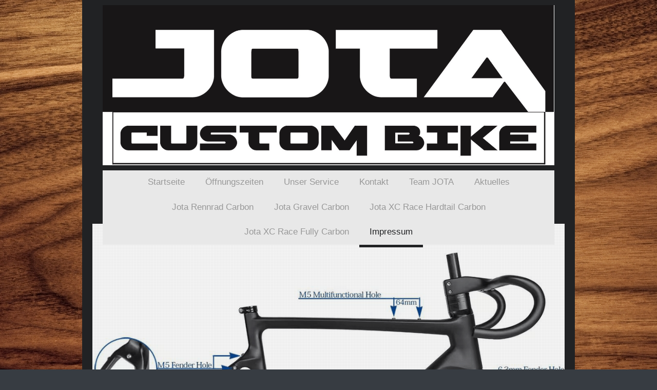

--- FILE ---
content_type: text/html; charset=UTF-8
request_url: https://www.jota-bike.de/impressum/
body_size: 6880
content:
<!DOCTYPE html>
<html lang="de"  ><head prefix="og: http://ogp.me/ns# fb: http://ogp.me/ns/fb# business: http://ogp.me/ns/business#">
    <meta http-equiv="Content-Type" content="text/html; charset=utf-8"/>
    <meta name="generator" content="IONOS MyWebsite"/>
        
    <link rel="dns-prefetch" href="//cdn.website-start.de/"/>
    <link rel="dns-prefetch" href="//107.mod.mywebsite-editor.com"/>
    <link rel="dns-prefetch" href="https://107.sb.mywebsite-editor.com/"/>
    <link rel="shortcut icon" href="//cdn.website-start.de/favicon.ico"/>
        <title>Bike&amp;Ski Joachimstaler - Impressum</title>
    <style type="text/css">@media screen and (max-device-width: 1024px) {.diyw a.switchViewWeb {display: inline !important;}}</style>
    <style type="text/css">@media screen and (min-device-width: 1024px) {
            .mediumScreenDisabled { display:block }
            .smallScreenDisabled { display:block }
        }
        @media screen and (max-device-width: 1024px) { .mediumScreenDisabled { display:none } }
        @media screen and (max-device-width: 568px) { .smallScreenDisabled { display:none } }
                @media screen and (min-width: 1024px) {
            .mobilepreview .mediumScreenDisabled { display:block }
            .mobilepreview .smallScreenDisabled { display:block }
        }
        @media screen and (max-width: 1024px) { .mobilepreview .mediumScreenDisabled { display:none } }
        @media screen and (max-width: 568px) { .mobilepreview .smallScreenDisabled { display:none } }</style>
    <meta name="viewport" content="width=device-width, initial-scale=1, maximum-scale=1, minimal-ui"/>

<meta name="format-detection" content="telephone=no"/>
        <meta name="keywords" content="Über mich, Hobby, Fotos"/>
            <meta name="description" content="Ich bin Klaus Joachimstaler aus Altenstadt a.d.Waldnaab und erzähle euch auf dieser Webseite ein paar Geschichten aus meinem Leben."/>
            <meta name="robots" content="index,follow"/>
        <link href="//cdn.website-start.de/templates/2110/style.css?1758547156484" rel="stylesheet" type="text/css"/>
    <link href="https://www.jota-bike.de/s/style/theming.css?1707172573" rel="stylesheet" type="text/css"/>
    <link href="//cdn.website-start.de/app/cdn/min/group/web.css?1758547156484" rel="stylesheet" type="text/css"/>
<link href="//cdn.website-start.de/app/cdn/min/moduleserver/css/de_DE/common,shoppingbasket?1758547156484" rel="stylesheet" type="text/css"/>
    <link href="//cdn.website-start.de/app/cdn/min/group/mobilenavigation.css?1758547156484" rel="stylesheet" type="text/css"/>
    <link href="https://107.sb.mywebsite-editor.com/app/logstate2-css.php?site=561989520&amp;t=1768455697" rel="stylesheet" type="text/css"/>

<script type="text/javascript">
    /* <![CDATA[ */
var stagingMode = '';
    /* ]]> */
</script>
<script src="https://107.sb.mywebsite-editor.com/app/logstate-js.php?site=561989520&amp;t=1768455697"></script>

    <link href="//cdn.website-start.de/templates/2110/print.css?1758547156484" rel="stylesheet" media="print" type="text/css"/>
    <script type="text/javascript">
    /* <![CDATA[ */
    var systemurl = 'https://107.sb.mywebsite-editor.com/';
    var webPath = '/';
    var proxyName = '';
    var webServerName = 'www.jota-bike.de';
    var sslServerUrl = 'https://www.jota-bike.de';
    var nonSslServerUrl = 'http://www.jota-bike.de';
    var webserverProtocol = 'http://';
    var nghScriptsUrlPrefix = '//107.mod.mywebsite-editor.com';
    var sessionNamespace = 'DIY_SB';
    var jimdoData = {
        cdnUrl:  '//cdn.website-start.de/',
        messages: {
            lightBox: {
    image : 'Bild',
    of: 'von'
}

        },
        isTrial: 0,
        pageId: 926499299    };
    var script_basisID = "561989520";

    diy = window.diy || {};
    diy.web = diy.web || {};

        diy.web.jsBaseUrl = "//cdn.website-start.de/s/build/";

    diy.context = diy.context || {};
    diy.context.type = diy.context.type || 'web';
    /* ]]> */
</script>

<script type="text/javascript" src="//cdn.website-start.de/app/cdn/min/group/web.js?1758547156484" crossorigin="anonymous"></script><script type="text/javascript" src="//cdn.website-start.de/s/build/web.bundle.js?1758547156484" crossorigin="anonymous"></script><script type="text/javascript" src="//cdn.website-start.de/app/cdn/min/group/mobilenavigation.js?1758547156484" crossorigin="anonymous"></script><script src="//cdn.website-start.de/app/cdn/min/moduleserver/js/de_DE/common,shoppingbasket?1758547156484"></script>
<script type="text/javascript" src="https://cdn.website-start.de/proxy/apps/z4fpz3/resource/dependencies/"></script><script type="text/javascript">
                    if (typeof require !== 'undefined') {
                        require.config({
                            waitSeconds : 10,
                            baseUrl : 'https://cdn.website-start.de/proxy/apps/z4fpz3/js/'
                        });
                    }
                </script><script type="text/javascript" src="//cdn.website-start.de/app/cdn/min/group/pfcsupport.js?1758547156484" crossorigin="anonymous"></script>    <meta property="og:type" content="business.business"/>
    <meta property="og:url" content="https://www.jota-bike.de/impressum/"/>
    <meta property="og:title" content="Bike&amp;Ski Joachimstaler - Impressum"/>
            <meta property="og:description" content="Ich bin Klaus Joachimstaler aus Altenstadt a.d.Waldnaab und erzähle euch auf dieser Webseite ein paar Geschichten aus meinem Leben."/>
                <meta property="og:image" content="https://www.jota-bike.de/s/misc/logo.jpg?t=1761388639"/>
        <meta property="business:contact_data:country_name" content="Deutschland"/>
    <meta property="business:contact_data:street_address" content="Egerländerstr. 25"/>
    <meta property="business:contact_data:locality" content="Altenstadt a.d.Waldnaab"/>
    
    <meta property="business:contact_data:email" content="klaus.joachimstaler@t-online.de"/>
    <meta property="business:contact_data:postal_code" content="92665"/>
    <meta property="business:contact_data:phone_number" content="+49 170 9984242"/>
    
    
<meta property="business:hours:day" content="MONDAY"/><meta property="business:hours:start" content="17:00"/><meta property="business:hours:end" content="20:00"/><meta property="business:hours:day" content="WEDNESDAY"/><meta property="business:hours:start" content="17:00"/><meta property="business:hours:end" content="20:00"/><meta property="business:hours:day" content="MONDAY"/><meta property="business:hours:start" content="00:00"/><meta property="business:hours:end" content="00:00"/><meta property="business:hours:day" content="WEDNESDAY"/><meta property="business:hours:start" content="00:00"/><meta property="business:hours:end" content="00:00"/></head>


<body class="body diyBgActive  cc-pagemode-default diyfeNoSidebar diy-market-de_DE" data-pageid="926499299" id="page-926499299">
    
    <div class="diyw">
        <div class="diyweb">
	<div class="diywebLiveArea">
		
<nav id="diyfeMobileNav" class="diyfeCA diyfeCA2" role="navigation">
    <a title="Navigation aufklappen/zuklappen">Navigation aufklappen/zuklappen</a>
    <ul class="mainNav1"><li class=" hasSubNavigation"><a data-page-id="926499239" href="https://www.jota-bike.de/" class=" level_1"><span>Startseite</span></a></li><li class=" hasSubNavigation"><a data-page-id="926499240" href="https://www.jota-bike.de/öffnungszeiten/" class=" level_1"><span>Öffnungszeiten</span></a></li><li class=" hasSubNavigation"><a data-page-id="926499242" href="https://www.jota-bike.de/unser-service/" class=" level_1"><span>Unser Service</span></a></li><li class=" hasSubNavigation"><a data-page-id="926499241" href="https://www.jota-bike.de/kontakt/" class=" level_1"><span>Kontakt</span></a></li><li class=" hasSubNavigation"><a data-page-id="926499301" href="https://www.jota-bike.de/team-jota/" class=" level_1"><span>Team JOTA</span></a><div class="diyfeDropDownSubList diyfeCA diyfeCA3"><ul class="mainNav2"></ul></div></li><li class=" hasSubNavigation"><a data-page-id="926504083" href="https://www.jota-bike.de/aktuelles/" class=" level_1"><span>Aktuelles</span></a></li><li class=" hasSubNavigation"><a data-page-id="926499243" href="https://www.jota-bike.de/jota-rennrad-carbon/" class=" level_1"><span>Jota Rennrad Carbon</span></a></li><li class=" hasSubNavigation"><a data-page-id="926524900" href="https://www.jota-bike.de/jota-gravel-carbon/" class=" level_1"><span>Jota Gravel Carbon</span></a></li><li class=" hasSubNavigation"><a data-page-id="926499244" href="https://www.jota-bike.de/jota-xc-race-hardtail-carbon/" class=" level_1"><span>Jota XC Race Hardtail Carbon</span></a></li><li class=" hasSubNavigation"><a data-page-id="926499245" href="https://www.jota-bike.de/jota-xc-race-fully-carbon/" class=" level_1"><span>Jota XC Race Fully Carbon</span></a></li><li class="current hasSubNavigation"><a data-page-id="926499299" href="https://www.jota-bike.de/impressum/" class="current level_1"><span>Impressum</span></a></li></ul></nav>
	</div>
	<div class="diywebLogo">
		<div class="diywebLiveArea">
			<div class="diywebMainGutter">
				<div class="diyfeGE">
					<div class="diyfeCA diyfeCA1">
						
    <style type="text/css" media="all">
        /* <![CDATA[ */
                .diyw #website-logo {
            text-align: center !important;
                        padding: 0px 0;
                    }
        
                /* ]]> */
    </style>

    <div id="website-logo">
            <a href="https://www.jota-bike.de/"><img class="website-logo-image" width="1756" src="https://www.jota-bike.de/s/misc/logo.jpg?t=1761388639" alt=""/></a>

            
            </div>


					</div>
				</div>
			</div>
		</div>
	</div>
	<div class="diywebLiveArea">
		<div class="diywebAppContainer"><div id="diywebAppContainer1st"></div></div>
	</div>
	<div class="diywebNav diywebNavHorizontal diywebNavMain diywebNav1">
		<div class="diywebLiveArea diyfeCA diyfeCA2">
				<div class="diywebMainGutter">
					<div class="diyfeGE">
						<div class="diywebGutter">
							<div class="diywebExpander">
								<div class="webnavigation"><ul id="mainNav1" class="mainNav1"><li class="navTopItemGroup_1"><a data-page-id="926499239" href="https://www.jota-bike.de/" class="level_1"><span>Startseite</span></a></li><li class="navTopItemGroup_2"><a data-page-id="926499240" href="https://www.jota-bike.de/öffnungszeiten/" class="level_1"><span>Öffnungszeiten</span></a></li><li class="navTopItemGroup_3"><a data-page-id="926499242" href="https://www.jota-bike.de/unser-service/" class="level_1"><span>Unser Service</span></a></li><li class="navTopItemGroup_4"><a data-page-id="926499241" href="https://www.jota-bike.de/kontakt/" class="level_1"><span>Kontakt</span></a></li><li class="navTopItemGroup_5"><a data-page-id="926499301" href="https://www.jota-bike.de/team-jota/" class="level_1"><span>Team JOTA</span></a></li><li class="navTopItemGroup_6"><a data-page-id="926504083" href="https://www.jota-bike.de/aktuelles/" class="level_1"><span>Aktuelles</span></a></li><li class="navTopItemGroup_7"><a data-page-id="926499243" href="https://www.jota-bike.de/jota-rennrad-carbon/" class="level_1"><span>Jota Rennrad Carbon</span></a></li><li class="navTopItemGroup_8"><a data-page-id="926524900" href="https://www.jota-bike.de/jota-gravel-carbon/" class="level_1"><span>Jota Gravel Carbon</span></a></li><li class="navTopItemGroup_9"><a data-page-id="926499244" href="https://www.jota-bike.de/jota-xc-race-hardtail-carbon/" class="level_1"><span>Jota XC Race Hardtail Carbon</span></a></li><li class="navTopItemGroup_10"><a data-page-id="926499245" href="https://www.jota-bike.de/jota-xc-race-fully-carbon/" class="level_1"><span>Jota XC Race Fully Carbon</span></a></li><li class="navTopItemGroup_11"><a data-page-id="926499299" href="https://www.jota-bike.de/impressum/" class="current level_1"><span>Impressum</span></a></li></ul></div>
							</div>
						</div>
					</div>
				</div>
			</div>
	</div>
	<div class="diywebEmotionHeader">
			<div class="diywebLiveArea">
				<div class="diywebMainGutter">
					<div class="diyfeGE">
						<div class="diywebGutter">

							
<style type="text/css" media="all">
.diyw div#emotion-header {
        max-width: 920px;
        max-height: 690px;
                background: #EEEEEE;
    }

.diyw div#emotion-header-title-bg {
    left: 0%;
    top: 68%;
    width: 100%;
    height: 19%;

    background-color: #FFFFFF;
    opacity: 0.50;
    filter: alpha(opacity = 50);
    display: none;}

.diyw div#emotion-header strong#emotion-header-title {
    left: 8%;
    top: 67%;
    color: #000000;
    display: none;    font: normal normal 72px/120% Helvetica, 'Helvetica Neue', 'Trebuchet MS', sans-serif;
}

.diyw div#emotion-no-bg-container{
    max-height: 690px;
}

.diyw div#emotion-no-bg-container .emotion-no-bg-height {
    margin-top: 75.00%;
}
</style>
<div id="emotion-header" data-action="loadView" data-params="active" data-imagescount="4">
            <img src="https://www.jota-bike.de/s/img/emotionheader.png?1747774182.920px.690px" id="emotion-header-img" alt=""/>
            
        <div id="ehSlideshowPlaceholder">
            <div id="ehSlideShow">
                <div class="slide-container">
                                        <div style="background-color: #EEEEEE">
                            <img src="https://www.jota-bike.de/s/img/emotionheader.png?1747774182.920px.690px" alt=""/>
                        </div>
                                    </div>
            </div>
        </div>


        <script type="text/javascript">
        //<![CDATA[
                diy.module.emotionHeader.slideShow.init({ slides: [{"url":"https:\/\/www.jota-bike.de\/s\/img\/emotionheader.png?1747774182.920px.690px","image_alt":"","bgColor":"#EEEEEE"},{"url":"https:\/\/www.jota-bike.de\/s\/img\/emotionheader_1.png?1747774182.920px.690px","image_alt":"","bgColor":"#EEEEEE"},{"url":"https:\/\/www.jota-bike.de\/s\/img\/emotionheader_2.png?1747774182.920px.690px","image_alt":"","bgColor":"#EEEEEE"},{"url":"https:\/\/www.jota-bike.de\/s\/img\/emotionheader_3.png?1747774182.920px.690px","image_alt":"","bgColor":"#EEEEEE"}] });
        //]]>
        </script>

    
    
    
    
    
    <script type="text/javascript">
    //<![CDATA[
    (function ($) {
        function enableSvgTitle() {
                        var titleSvg = $('svg#emotion-header-title-svg'),
                titleHtml = $('#emotion-header-title'),
                emoWidthAbs = 920,
                emoHeightAbs = 690,
                offsetParent,
                titlePosition,
                svgBoxWidth,
                svgBoxHeight;

                        if (titleSvg.length && titleHtml.length) {
                offsetParent = titleHtml.offsetParent();
                titlePosition = titleHtml.position();
                svgBoxWidth = titleHtml.width();
                svgBoxHeight = titleHtml.height();

                                titleSvg.get(0).setAttribute('viewBox', '0 0 ' + svgBoxWidth + ' ' + svgBoxHeight);
                titleSvg.css({
                   left: Math.roundTo(100 * titlePosition.left / offsetParent.width(), 3) + '%',
                   top: Math.roundTo(100 * titlePosition.top / offsetParent.height(), 3) + '%',
                   width: Math.roundTo(100 * svgBoxWidth / emoWidthAbs, 3) + '%',
                   height: Math.roundTo(100 * svgBoxHeight / emoHeightAbs, 3) + '%'
                });

                titleHtml.css('visibility','hidden');
                titleSvg.css('visibility','visible');
            }
        }

        
            var posFunc = function($, overrideSize) {
                var elems = [], containerWidth, containerHeight;
                                    elems.push({
                        selector: '#emotion-header-title',
                        overrideSize: true,
                        horPos: 0,
                        vertPos: 100                    });
                    lastTitleWidth = $('#emotion-header-title').width();
                                                elems.push({
                    selector: '#emotion-header-title-bg',
                    horPos: 0,
                    vertPos: 100                });
                                
                containerWidth = parseInt('920');
                containerHeight = parseInt('690');

                for (var i = 0; i < elems.length; ++i) {
                    var el = elems[i],
                        $el = $(el.selector),
                        pos = {
                            left: el.horPos,
                            top: el.vertPos
                        };
                    if (!$el.length) continue;
                    var anchorPos = $el.anchorPosition();
                    anchorPos.$container = $('#emotion-header');

                    if (overrideSize === true || el.overrideSize === true) {
                        anchorPos.setContainerSize(containerWidth, containerHeight);
                    } else {
                        anchorPos.setContainerSize(null, null);
                    }

                    var pxPos = anchorPos.fromAnchorPosition(pos),
                        pcPos = anchorPos.toPercentPosition(pxPos);

                    var elPos = {};
                    if (!isNaN(parseFloat(pcPos.top)) && isFinite(pcPos.top)) {
                        elPos.top = pcPos.top + '%';
                    }
                    if (!isNaN(parseFloat(pcPos.left)) && isFinite(pcPos.left)) {
                        elPos.left = pcPos.left + '%';
                    }
                    $el.css(elPos);
                }

                // switch to svg title
                enableSvgTitle();
            };

                        var $emotionImg = jQuery('#emotion-header-img');
            if ($emotionImg.length > 0) {
                // first position the element based on stored size
                posFunc(jQuery, true);

                // trigger reposition using the real size when the element is loaded
                var ehLoadEvTriggered = false;
                $emotionImg.one('load', function(){
                    posFunc(jQuery);
                    ehLoadEvTriggered = true;
                                        diy.module.emotionHeader.slideShow.start();
                                    }).each(function() {
                                        if(this.complete || typeof this.complete === 'undefined') {
                        jQuery(this).load();
                    }
                });

                                noLoadTriggeredTimeoutId = setTimeout(function() {
                    if (!ehLoadEvTriggered) {
                        posFunc(jQuery);
                    }
                    window.clearTimeout(noLoadTriggeredTimeoutId)
                }, 5000);//after 5 seconds
            } else {
                jQuery(function(){
                    posFunc(jQuery);
                });
            }

                        if (jQuery.isBrowser && jQuery.isBrowser.ie8) {
                var longTitleRepositionCalls = 0;
                longTitleRepositionInterval = setInterval(function() {
                    if (lastTitleWidth > 0 && lastTitleWidth != jQuery('#emotion-header-title').width()) {
                        posFunc(jQuery);
                    }
                    longTitleRepositionCalls++;
                    // try this for 5 seconds
                    if (longTitleRepositionCalls === 5) {
                        window.clearInterval(longTitleRepositionInterval);
                    }
                }, 1000);//each 1 second
            }

            }(jQuery));
    //]]>
    </script>

    </div>

						</div>
					</div>
				</div>
			</div>
		</div>
	<div class="diywebContent">
		<div class="diywebLiveArea">
			<div class="diywebMainGutter">
				<div class="diyfeGridGroup diyfeCA diyfeCA1">
					<div class="diywebMain diyfeGE">
						<div class="diywebGutter">
							
        <div id="content_area">
        	<div id="content_start"></div>
        	
        
        <div id="matrix_1027379051" class="sortable-matrix" data-matrixId="1027379051"><div class="n module-type-text diyfeLiveArea "> <p> </p>
<h1>Impressum</h1>
<h3>Alle rechtlich wichtigen Informationen für Dich auf einen Blick!</h3>
<h5>Pflichtangaben nach § 55 RStV und § 5 TMG:</h5>
<p><br/>
<strong>Angaben gemäß § 5 TMG:</strong></p>
<p>Bike&amp;Ski Joachimstaler</p>
<p>Egerländerstraße 25</p>
<p>92665 Altenstadt/WN</p>
<p> </p>
<p><strong>Vertreten durch:</strong></p>
<p>Geschäftsführer: Klaus Joachimstaler</p>
<p> </p>
<p><strong>Kontakt:</strong></p>
<p>Telefon: +49 (0) 9602616405<br/>
E-Mail: klaus.joachimstaler@t-online.de</p>
<p> </p>
<p><strong>Registereintrag:</strong></p>
<p>Eintragung im Handelsregister.<br/>
Registergericht: Amtsgericht Weiden                  <br/>
 </p>
<p> </p>
<p><strong>Umsatzsteuer:</strong></p>
<p>Umsatzsteuer-Identifikationsnummer gemäß §27 a Umsatzsteuergesetz:<br/>
DE 269007111</p>
<p> </p>
<p><strong>Verantwortlich für den Inhalt nach § 55 Abs. 2 RStV:</strong></p>
<p>Klaus Joachimstaler<br/>
Egerländerstraße 25<br/>
92665 Altenstadt/WN</p>
<p> </p>
<p><strong>Streitschlichtung</strong></p>
<p>Die Europäische Kommission stellt eine Plattform zur Online-Streitbeilegung (OS) bereit:<br/>
https://ec.europa.eu/consumers/odr.<br/>
Unsere E-Mail-Adresse finden Sie oben im Impressum.<br/>
Wir sind nicht bereit oder verpflichtet, an Streitbeilegungsverfahren vor einer Verbraucherschlichtungsstelle teilzunehmen.</p>
<p> </p>
<p><strong>Haftung für Inhalte</strong></p>
<p>Als Dienstanbieter sind wir gemäß § 7 Abs.1 TMG für eigene Inhalte auf diesen Seiten nach den allgemeinen Gesetzen verantwortlich. Nach §§ 8 bis 10 TMG sind wir als Dienstanbieter jedoch nicht
verpflichtet, übermittelte oder gespeicherte fremde Informationen zu überwachen oder nach Umständen zu forschen, die auf eine rechtswidrige Tätigkeit hinweisen.<br/>
Verpflichtungen zur Entfernung oder Sperrung der Nutzung von Informationen nach den allgemeinen Gesetzen bleiben hiervon unberührt. Eine diesbezügliche Haftung ist jedoch erst ab dem Zeitpunkt der
Kenntnis einer konkreten Rechtsverletzung möglich. Bei Bekanntwerden von entsprechenden Rechtsverletzungen werden wir diese Inhalte umgehend entfernen.</p>
<p> </p>
<p><strong>Haftung für Links</strong></p>
<p>Unser Angebot enthält Links zu externen Websites Dritter, auf deren Inhalte wir keinen Einfluss haben. Deshalb können wir für diese fremden Inhalte auch keine Gewähr übernehmen. Für die Inhalte
der verlinkten Seiten ist stets der jeweilige Anbieter oder Betreiber der Seiten verantwortlich. Die verlinkten Seiten wurden zum Zeitpunkt der Verlinkung auf mögliche Rechtsverstöße überprüft.
Rechtswidrige Inhalte waren zum Zeitpunkt der Verlinkung nicht erkennbar. Eine permanente inhaltliche Kontrolle der verlinkten Seiten ist jedoch ohne konkrete Anhaltspunkte einer Rechtsverletzung
nicht zumutbar. Bei Bekanntwerden von Rechtsverletzungen werden wir derartige Links umgehend entfernen.</p>
<p> </p>
<p><strong>Urheberrecht</strong></p>
<p>Die durch die Seitenbetreiber erstellten Inhalte und Werke auf diesen Seiten unterliegen dem deutschen Urheberrecht. Die Vervielfältigung, Bearbeitung, Verbreitung und jede Art der Verwertung
außerhalb der Grenzen des Urheberrechtes bedürfen der schriftlichen Zustimmung des jeweiligen Autors bzw. Erstellers. Downloads und Kopien dieser Seite sind nur für den privaten, nicht
kommerziellen Gebrauch gestattet. Soweit die Inhalte auf dieser Seite nicht vom Betreiber erstellt wurden, werden die Urheberrechte Dritter beachtet. Insbesondere werden Inhalte Dritter als solche
gekennzeichnet. Sollten Sie trotzdem auf eine Urheberrechtsverletzung aufmerksam werden, bitten wir um einen entsprechenden Hinweis. Bei Bekanntwerden von Rechtsverletzungen werden wir derartige
Inhalte umgehend entfernen.</p>
<p> </p> </div><div class="n module-type-hr diyfeLiveArea "> <div style="padding: 0px 0px">
    <div class="hr"></div>
</div>
 </div></div>
        
        
        </div>
						</div>
					</div>
					<div class="diywebSecondary diyfeCA diyfeCA3 diyfeGE">
						<div class="diywebNav diywebNav23">
							<div class="diywebGutter">
								<div class="webnavigation"></div>
							</div>
						</div>
						<div class="diywebSidebar">
							<div class="diywebGutter">
								
							</div>
						</div>
						<!-- .diywebSidebar -->
					</div>
					<!-- .diywebSecondary -->
				</div>
				<!-- .diyfeGridGroup -->
			</div>
			<!-- .diywebMainGutter -->
		</div>
	</div>
	<!-- .diywebContent -->
	<div class="diywebFooter">
		<div class="diywebLiveArea">
			<div class="diywebMainGutter">
				<div class="diyfeGE diyfeCA diyfeCA4 diywebPull">
					<div class="diywebGutter">
						<div id="contentfooter">
    <div class="leftrow">
                        <a rel="nofollow" href="javascript:window.print();">
                    <img class="inline" height="14" width="18" src="//cdn.website-start.de/s/img/cc/printer.gif" alt=""/>
                    Druckversion                </a> <span class="footer-separator">|</span>
                <a href="https://www.jota-bike.de/sitemap/">Sitemap</a>
            </div>
    <script type="text/javascript">
        window.diy.ux.Captcha.locales = {
            generateNewCode: 'Neuen Code generieren',
            enterCode: 'Bitte geben Sie den Code ein'
        };
        window.diy.ux.Cap2.locales = {
            generateNewCode: 'Neuen Code generieren',
            enterCode: 'Bitte geben Sie den Code ein'
        };
    </script>
    <div class="rightrow">
                    <span class="loggedout">
                <a rel="nofollow" id="login" href="https://login.1and1-editor.com/561989520/www.jota-bike.de/de?pageId=926499299">
                    Login                </a>
            </span>
                <p><a class="diyw switchViewWeb" href="javascript:switchView('desktop');">Webansicht</a><a class="diyw switchViewMobile" href="javascript:switchView('mobile');">Mobile-Ansicht</a></p>
                <span class="loggedin">
            <a rel="nofollow" id="logout" href="https://107.sb.mywebsite-editor.com/app/cms/logout.php">Logout</a> <span class="footer-separator">|</span>
            <a rel="nofollow" id="edit" href="https://107.sb.mywebsite-editor.com/app/561989520/926499299/">Seite bearbeiten</a>
        </span>
    </div>
</div>
            <div id="loginbox" class="hidden">
                <script type="text/javascript">
                    /* <![CDATA[ */
                    function forgotpw_popup() {
                        var url = 'https://passwort.1und1.de/xml/request/RequestStart';
                        fenster = window.open(url, "fenster1", "width=600,height=400,status=yes,scrollbars=yes,resizable=yes");
                        // IE8 doesn't return the window reference instantly or at all.
                        // It may appear the call failed and fenster is null
                        if (fenster && fenster.focus) {
                            fenster.focus();
                        }
                    }
                    /* ]]> */
                </script>
                                <img class="logo" src="//cdn.website-start.de/s/img/logo.gif" alt="IONOS" title="IONOS"/>

                <div id="loginboxOuter"></div>
            </div>
        

					</div>
				</div>
			</div>
		</div>
	</div>
	<!-- .diywebFooter -->
</div>
<!-- .diyweb -->    </div>

    
    </body>


<!-- rendered at Sat, 25 Oct 2025 12:37:19 +0200 -->
</html>
